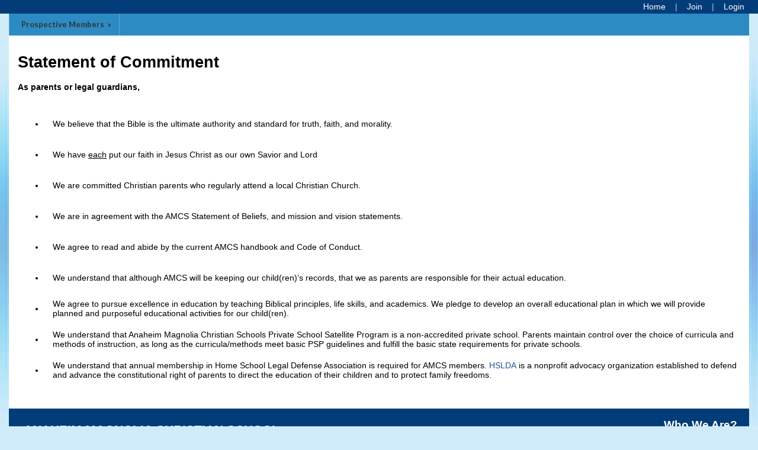

--- FILE ---
content_type: text/html;charset=UTF-8
request_url: https://www.homeschool-life.com/926/custom/17489
body_size: 5304
content:
<!DOCTYPE html PUBLIC "-//W3C//DTD XHTML 1.0 Transitional//EN"> 
<html>
<head>
<title>Statement of Commitment</title>


<script src="https://kit.fontawesome.com/9f67c75e01.js" crossorigin="anonymous"></script>


  <script src="https://ajax.googleapis.com/ajax/libs/jquery/3.4.1/jquery.min.js"></script>
	<link rel="stylesheet" href="https://ajax.googleapis.com/ajax/libs/jqueryui/1.12.1/themes/smoothness/jquery-ui.css">
	<script src="https://ajax.googleapis.com/ajax/libs/jqueryui/1.12.1/jquery-ui.min.js"></script>
  
  <script type="text/javascript" src="/assets/menu/jqueryslidemenu.js"></script>
  <script src="/assets/js/mmenu_licensed/mmenu.js"></script>


<script type="text/javascript" src="/assets/js/utils.js?v=1.09"></script>


<script src="https://cdn.jsdelivr.net/npm/quill@2.0.3/dist/quill.js"></script>
<link href="https://cdn.jsdelivr.net/npm/quill@2.0.3/dist/quill.snow.css" rel="stylesheet">


      	<link rel="stylesheet" href="//fonts.googleapis.com/css2?family=Alegreya+Sans:ital,wght@0,400;0,700;1,400;1,700&display=swap" type="text/css" />
      
      	<link rel="stylesheet" href="//fonts.googleapis.com/css2?family=Lato:ital,wght@0,400;0,700;1,400;1,700&display=swap" type="text/css" />
      
      	<link rel="stylesheet" href="//fonts.googleapis.com/css2?family=Montserrat:ital,wght@0,400;0,600;1,400;1,600&display=swap" type="text/css" />
      
      	<link rel="stylesheet" href="//fonts.googleapis.com/css2?family=Open+Sans:ital,wght@0,400;0,600;1,400;1,600&display=swap" type="text/css" />
      
      	<link rel="stylesheet" href="//fonts.googleapis.com/css2?family=Raleway:ital,wght@0,400;0,700;1,400;1,700&display=swap" type="text/css" />
      
      	<link rel="stylesheet" href="//fonts.googleapis.com/css2?family=Roboto:ital,wght@0,400;0,700;1,400;1,700&display=swap" type="text/css" />
      
      	<link rel="stylesheet" href="//fonts.googleapis.com/css2?family=Cormorant+Garamond:ital,wght@0,400;0,600;1,400;1,600&display=swap" type="text/css" />
      
      	<link rel="stylesheet" href="//fonts.googleapis.com/css2?family=Lora:ital,wght@0,400;0,600;1,400;1,600&display=swap" type="text/css" />
      
      	<link rel="stylesheet" href="//fonts.googleapis.com/css2?family=Merriweather:ital,wght@0,400;0,700;1,400;1,700&display=swap" type="text/css" />
      
      	<link rel="stylesheet" href="//fonts.googleapis.com/css2?family=Playfair+Display:ital,wght@0,400;0,600;1,400;1,600&display=swap" type="text/css" />
      
      	<link rel="stylesheet" href="//fonts.googleapis.com/css2?family=Source+Serif+Pro:ital,wght@0,400;0,600;1,400;1,600&display=swap" type="text/css" />
      
      	<link rel="stylesheet" href="//fonts.googleapis.com/css2?family=Amatic+SC:wght@400;700&display=swap" type="text/css" />
      
      	<link rel="stylesheet" href="//fonts.googleapis.com/css2?family=Comic+Neue:ital,wght@0,400;0,700;1,400;1,700&display=swap" type="text/css" />
      
      	<link rel="stylesheet" href="//fonts.googleapis.com/css2?family=Dancing+Script:wght@400;700&display=swap" type="text/css" />
      
      	<link rel="stylesheet" href="//fonts.googleapis.com/css2?family=Great+Vibes&display=swap" type="text/css" />
      
      	<link rel="stylesheet" href="//fonts.googleapis.com/css2?family=Pacifico&display=swap" type="text/css" />
      
      	<link rel="stylesheet" href="//fonts.googleapis.com/css2?family=Sacramento&display=swap" type="text/css" />
      	
      <meta name="viewport" content="width=device-width, minimum-scale=1.0">	
      
				
        <link href="/sysfiles/templates/ls.css?v=3.103" rel="stylesheet" type="text/css">
        <link href="/sysfiles/templates/ls-mobile.css?v=3.104" rel="stylesheet" type="text/css" media="only screen and (max-width:899px)" />
        <link href="/sysfiles/templates/ls-non-mobile.css?v=3.1" rel="stylesheet" type="text/css" media="only screen and (min-width:900px)" />

				
            <script type="text/javascript" src="/assets/js/nivo-slider/jquery.nivo.slider.js"></script>   
            <script type="text/javascript" src="/assets/js/nivo-slider/jquery.nivo.slider.pack.js"></script>   
            <link rel="stylesheet" type="text/css" href="/assets/js/nivo-slider/nivo-slider.css" />
          
					
  				<link href="/assets/js/mmenu_licensed/mmenu.css?v=3.0" rel="stylesheet" />
          <link href="/sysfiles/templates/fam.css?v=3.197" rel="stylesheet" type="text/css" />
          <link href="/sysfiles/templates/fam-mobile.css?v=3.111" rel="stylesheet" type="text/css" media="only screen and (max-width:899px)" />
          <link href="/sysfiles/templates/fam-non-mobile.css?v=3.11" rel="stylesheet" type="text/css" media="only screen and (min-width:900px)" />
					
					
						<style>
							.widRow{border-spacing: 8px 0;}	
							@media only screen and (min-width:900px){
								.postContentTray{width:1218px;}
							}
						</style>
					
					
					
          <style>
						
							body{background-color:#d0ebfa !important;}
								
								@media only screen and (min-width:900px){
									body{background:#d0ebfa url("/sysfiles/templates/t420/background.jpg") top center no-repeat !important;}
								}
							
						a, .ui-widget-content a{color:#1d519d;}
						a.defColor, a.defColor i, .hcIcon{color:#1d519d !important;}
						.newFamBtnDefSave, .sortable>thead>tr>th.superTblHeadRow, .sortable>thead>tr>td.subTblRow{background-color:#a5d3ec !important; color:#333333 !important;}
						.sortable>thead>tr>th.superTblHeadRow, .sortable>thead>tr>td.subTblRow{padding:6px 10px;}
						.sortable>thead>tr>th.superTblHeadRow{text-transform:none; font-size:larger; font-weight:bold;}
						.sortable>thead>tr>td.subTblRow{opacity:.8;}
						.preheadernav{background-color:#023d79;}
						.preheadernav a, .preheadernav a i.fa, .preheadernav a i.fas, .preheadernav a i.fa-solid{color:#ffffff;}
						.preheadernav em, #meta li + li:before{color:#ffffff; opacity:.7;}
						#logoblock{background-color:#ffffff; padding:10px 0;}
						#orgTitle{color:#000000;}
						.header h1{color:#333333; font:54.0px arial,helvetica,sans-serif;}
						#headerTabs .headerTab{color:#333333; background-color:#a5d3ec;}
          	body, a, .title{font-family:arial,helvetica,sans-serif;}
						.ui-widget{font-family:arial,helvetica,sans-serif !important;}
						
							#topNavBar, #topNav, #topNav ul, #topNav-mobile, #menu-mobile div{background-color:#2c8bc3;}
						
						nav#menu-mobile a, #topNav-mobile a, #topNav-mobile a i.fa, #topNav-mobile a i.fas, .jqueryslidemenuHorz ul li a, .jqueryslidemenuHorz ul li a:link, .jqueryslidemenuHorz ul li a:visited, .jqueryslidemenuHorz ul li a:hover{color:#333333;}
						.mm-btn:after, .mm-btn:before{border-color:#333333;}
						html.mmenu-left.mmenu-opening .mmenu-page{border-left:15px solid #333333;}
          	.jqueryslidemenu ul li, .jqueryslidemenu a, .headerTab, #menu-mobile, #menu-mobile a{font:bold 13px lato,sans-serif;}
						
							.sidebarleftcontainer, .sidebarleftcontainer .jqueryslidemenu ul li ul li{background-color:#a5d3ec;}
							.sidebarleftcontainer a{color:#333333;}
						
						.jqueryslidemenuHorz ul{padding:0 0 37px 0;}
						.jqueryslidemenuHorz>ul>li{height:37px;}
						.jqueryslidemenuHorz ul li ul{top:37px;}
						.jqueryslidemenuHorz ul li ul li a{width:162.5px;}
						.jqueryslidemenu ul li ul li ul, .jqueryslidemenu ul li ul li a{left:182.5px;}
						
						.wid h3, .widgetContainer .tabContainer.ui-tabs .ui-tabs-nav{background-color:#a5d3ec;}
						.wid h3, .wid h3 a *, .tabContainer li.ui-state-default a, .tabContainer li.ui-state-default a *{color:#333333;}
						.wid button, #loginForm input[type=submit]{color:#333333; background-color:#e6f4fc; border:none !important;}
						
						
							#loginBox{border-radius:0 !important;}
							#loginForm input[type=submit]{border-radius:0;}
						
							.tabContainer.ui-tabs .ui-tabs-panel{border:none;}
						

						footer{background-color:#023d79;}
						footer p, footer li, footer a, footer h2, footer h3, footer .footerTemplateSocial i{color:#ffffff !important;}
						footer .footColor2, footer .footColor2 h2, footer .footColor2 p, footer .footColor2 a, footer .footColor2 .footerTemplateSocial i{color:#333333 !important; background-color:#e6f4fc;}
						
						@media only screen and (max-width:899px){
							.header h1{font-size:27px;}
						}
          </style>
        
		
		
    <style>
    
    </style>
		
			
    	<style>
      	ul, ol, dl{padding:revert; margin:revert;}
				@media only screen and (max-width:899px){
					img{max-width:100%;}
				}
      </style>
    
<style>
/*Nivo Override*/
.nivo-caption{position:static; background:none; opacity:1; z-index:1041;}

</style>


		<link href="/favicon-hsl.ico" rel="shortcut icon" type="image/x-icon">
		<link href="/favicon-hsl.png" rel="icon" type="image/png" />
		
			<link href="/favicon-hsl.png" rel="apple-touch-icon" type="image/png" />
		<style>
#famAcctLink{display:none !important;}
#meta ul li#famClassLink{display:none;}
</style> 
	<meta property="og:image" content="https://www.homeschool-life.com/sysfiles/templates/t420/header1.jpg"/>

</head>
<body >



<div class="page pageV2 subPage publicPage memberPage custom-custom custom17489">
  
    <div class="preheadernav">
      <div id="meta">
        
        <ul class="topTextLinks">
					
					
						<li id="publicHome"><a href="/926/index_public" title="Public Home"><span class="mobileHide">Home</span><i class="fa fa-solid fa-house-chimney fa-flip-horizontal nonmobileHide" title="Public Home"></i></a></li>
					
							<li id="publicJoin"><a href="/926/signup" title="Request Membership"><span class="mobileHide">Join</span><i class="fa fa-user-plus nonmobileHide" title="Request Membership"></i></a></li>
						
						<li id="publicLogin"><a href="javascript:void(0);" id="loginButton" title="Login"><span class="mobileHide"><i>Login</i></span><i class="fa fa-sign-in nonmobileHide" title="Login"></i></a></li>
					
        </ul>
      
			
			<script language="javascript">
				$(document).ready(function() {
					$(".forgotLink").click(function() {
						thisMode = $(this).attr("title").substring(7);
						$("#dialog-login").attr("title","Forgot "+thisMode);
						dialog = $("#dialog-login").dialog({
							autoOpen: false,
							height: 250,
							width: 380,
							modal: true,
							open: function(event, ui) {
								$('#dialog-login').load('/926/email_password?mode='+thisMode);
								$('.ui-dialog').css('z-index',1004);
							}
						});
						
						dialog.dialog("open");
					});
					
					
						$("#login-checkbox").click(function(){
							if ($(this).prop("checked")==true)
								$('#remember_div').css("display","block");
							else
								$('#remember_div').css("display","none");
						});
					
				});
			</script>
			<div id="dialog-login" title="" style="display:none;"></div>
			
			<script src="/assets/js/jquery/login.js?v=1.2"></script>
			<div id="loginBox">
				<img id="loginArrow" src="/images/login-arrow.png" />
				<form action="/926/" method="post" target="_top" name="login" id="loginForm" onSubmit="return validatefields(document.login);">
					<p id="login-error" style="font-weight:bold; font-style:italic; display:none;"></p>
					<input type="text" name="username" id="username" maxlength="50" title="User Name" defValue="User Name" placeholder="User Name" required /><br />
					<input type="password" name="password" maxlength="50" title="Password" defValue="Password" placeholder="Password" required />
					<div style="display:flex; gap:4%;">
						<div style="width:48%; text-align:left;">
							<input type="submit" name="login" title="Secure Login" value="Secure Login" style="margin-bottom: 5px;"/>
							<input type="hidden" name="remember_login_feature" value="1" />
							
								<input type="checkbox" id="login-checkbox" name="remember_login" value="1" /> 
								<label for="login-checkbox" style="line-height:14px;">Remember Me</label>
							
						</div>
						<div style="width: 48%;">
							<a href="javascript:void(0);" id="forgotUsername" title="Forgot Username" class="forgotLink">Forgot Username?</a>
							<a href="javascript:void(0);" id="forgotPassword" title="Forgot Password" class="forgotLink">Forgot Password?</a>
						</div>
					</div>
					
						<p style="margin:10px 0; text-align: center;"><a href="/926/signup">Request access to website (members only)</a></p>
					
				</form>
			</div>
		
      </div>
    </div>
	
	<div class="container box">
		
				<div id="topNav" class="jqueryslidemenu jqueryslidemenuHorz clearfix">
					
				<ul>
					
          
        <li id="nid_6637443" class="menuActive"><a href="/926/custom/82099">Prospective Members</a>
          <ul class="subnav"> 
        <li id="nid_6637443_6637444"><a href="/926/custom/17491">Are We a Good &quot;Fit&quot; for Each Other</a>
          	
        </li>
        
        <li id="nid_6637443_6637445"><a href="/926/custom/82098">Code of Conduct</a>
          	
        </li>
        
        <li id="nid_6637443_6637446"><a href="/926/custom/13207">Mission &amp; Vision</a>
          	
        </li>
        
        <li id="nid_6637443_6637447"><a href="/926/custom/13208">Statement of Beliefs</a>
          	
        </li>
        
        <li id="nid_6637443_6637448" class="menuActive menuActiveSel"><a href="/926/custom/17489">Statement of Commitment</a>
          	
        </li>
        
        <li id="nid_6637443_6637449"><a href="/926/custom/17403">Fees</a>
          	
        </li>
        
        <li id="nid_6637443_6637450"><a href="/926/custom/17404">Activities and Services</a>
          	
        </li>
        </ul> 	
        </li>
        
				</ul>
			
				</div>
				<script type="text/javascript">
					jqueryslidemenu.buildmenu("topNav", arrowimages);
				</script>
      
				<div id="topNav-mobile" class="jqueryslidemenu jqueryslidemenuHorz clearfix"> <a href="#menu-mobile"><i class="fa fa-bars"></i> Main Menu</a> </div>
				<nav id="menu-mobile">
        	
				<ul>
					
          
        <li id="nid_6637443" class="menuActive"><a href="/926/custom/82099">Prospective Members</a>
          <ul class="subnav"> 
        <li id="nid_6637443_6637444"><a href="/926/custom/17491">Are We a Good &quot;Fit&quot; for Each Other</a>
          	
        </li>
        
        <li id="nid_6637443_6637445"><a href="/926/custom/82098">Code of Conduct</a>
          	
        </li>
        
        <li id="nid_6637443_6637446"><a href="/926/custom/13207">Mission &amp; Vision</a>
          	
        </li>
        
        <li id="nid_6637443_6637447"><a href="/926/custom/13208">Statement of Beliefs</a>
          	
        </li>
        
        <li id="nid_6637443_6637448" class="menuActive menuActiveSel"><a href="/926/custom/17489">Statement of Commitment</a>
          	
        </li>
        
        <li id="nid_6637443_6637449"><a href="/926/custom/17403">Fees</a>
          	
        </li>
        
        <li id="nid_6637443_6637450"><a href="/926/custom/17404">Activities and Services</a>
          	
        </li>
        </ul> 	
        </li>
        
				</ul>
			
				</nav>
				
				<script type="text/javascript">
					document.addEventListener(
						"DOMContentLoaded", () => {
							new Mmenu( "nav#menu-mobile", {
								"extensions": [
									"pagedim-black"
								],
								"counters": true,
								"navbars"	: {
									content : [ "prev", "title", "close" ]
								}
							});
						}
					);
				</script>
				
				
		
		<div class="equal">
			<div class="row">
			
				<div class="content">
					<div class="pagecontent clearfix"><a name="content" id="content">&nbsp;</a>

				<h1 class="pgTitle" style="text-transform:none;">Statement of Commitment</h1>
			<p><span style="font-size:14px"><span style="font-family:Arial,Helvetica,sans-serif"><strong>As parents or legal guardians,</strong></span></span><br />
&nbsp;</p>

<table cellpadding="5" cellspacing="0">
	<tbody>
		<tr>
			<td>
			<ul>
				<li>&nbsp;</li>
			</ul>
			</td>
			<td><span style="font-size:14px"><span style="font-family:Arial,Helvetica,sans-serif">We believe that the Bible is the ultimate authority and standard for truth, faith, and morality.</span></span></td>
		</tr>
		<tr>
			<td>
			<ul>
				<li>&nbsp;</li>
			</ul>
			</td>
			<td><span style="font-size:14px"><span style="font-family:Arial,Helvetica,sans-serif">We have <u>each</u> put our faith in Jesus Christ as our own Savior and Lord</span></span></td>
		</tr>
		<tr>
			<td>
			<ul>
				<li>&nbsp;</li>
			</ul>
			</td>
			<td><span style="font-size:14px"><span style="font-family:Arial,Helvetica,sans-serif">We are committed Christian parents who regularly attend a local Christian Church.</span></span></td>
		</tr>
		<tr>
			<td>
			<ul>
				<li>&nbsp;</li>
			</ul>
			</td>
			<td><span style="font-size:14px"><span style="font-family:Arial,Helvetica,sans-serif">We are in agreement with the AMCS Statement of Beliefs, and mission and vision statements.</span></span></td>
		</tr>
		<tr>
			<td>
			<ul>
				<li>&nbsp;</li>
			</ul>
			</td>
			<td><span style="font-size:14px"><span style="font-family:Arial,Helvetica,sans-serif">We agree to read and abide by the current AMCS handbook and Code of Conduct.</span></span></td>
		</tr>
		<tr>
			<td>
			<ul>
				<li>&nbsp;</li>
			</ul>
			</td>
			<td><span style="font-size:14px"><span style="font-family:Arial,Helvetica,sans-serif">We understand that although AMCS will be keeping our child(ren)&rsquo;s records, that we as parents are responsible for their actual education.</span></span></td>
		</tr>
		<tr>
			<td>
			<ul>
				<li>&nbsp;</li>
			</ul>
			</td>
			<td><span style="font-size:14px"><span style="font-family:Arial,Helvetica,sans-serif">We agree to pursue excellence in education by teaching Biblical principles, life skills, and academics. We pledge to develop an overall educational plan in which we will provide planned and purposeful educational activities for our child(ren).</span></span></td>
		</tr>
		<tr>
			<td>
			<ul>
				<li>&nbsp;</li>
			</ul>
			</td>
			<td><span style="font-size:14px"><span style="font-family:Arial,Helvetica,sans-serif">We understand that Anaheim Magnolia Christian Schools Private School Satellite Program is a non-accredited private school. Parents maintain control over the choice of curricula and methods of instruction, as long as the curricula/methods meet basic PSP guidelines and fulfill the basic state requirements for private schools.</span></span></td>
		</tr>
		<tr>
			<td>
			<ul>
				<li>&nbsp;</li>
			</ul>
			</td>
			<td><span style="font-size:14px"><span style="font-family:Arial,Helvetica,sans-serif">We understand that annual membership in Home School Legal Defense Association is required for AMCS members. <a href="http://www.hslda.org/" target="_blank">HSLDA</a> is a nonprofit advocacy organization established to defend and advance the constitutional right of parents to direct the education of their children and to protect family freedoms.</span></span></td>
		</tr>
	</tbody>
</table>

<p>&nbsp;</p> 
					</div>
				</div>
				
				
				
			</div>
		</div>
	</div>
  
    <footer>
      
<div id="footer">
	
					<div class="footerTemplate footerTemplate1">
						<div class="footerContentTray">
							<div id="footerTemplate1boxA">
								<div class="footerTemplateCompany">
									
					<h2>Anaheim Magnolia Christian School</h2>
				
								</div>
								
				<div class="footerTemplateSocial">
				
				</div>
			
							</div>
							<div id="footerTemplate1boxB">
								
					<div class="footerTemplateFeature">
						
							<h3>Who We Are?</h3>
						
						<p>Anaheim Magnolia Christian School is a Christian Private School Satellite Program (PSP) for home educating families. AMCS is a ministry of Magnolia Baptist Church in Anaheim. 
						</p>
					</div>
				
				<div class="footerTemplateDisclaimer">
					<p>&copy;2026 Anaheim Magnolia Christian School All Rights Reserved <a href="#content" class="skip2content" style="padding-left:15px;" tabindex="1">Skip to Main Content</a></p>
				</div>
			
				<div class="footerTemplateHost">
					<p>
              <a href="https://www.homeschool-life.com/referral-program?ref=926" target="_blank">Share Homeschool-Life with a friend</a><br />
              Homeschool Group and Co-op Websites by <a href="https://www.homeschool-life.com" id="hostLink" target="_blank">HOMESCHOOL-LIFE.COM&trade;</a>
            </p>
				</div>
			
							</div>
						</div>
					</div>
				
</div>

    </footer>
	
			<div class="jumpToTop">
				<a href="#top" style="display: flex;"><i class="fa-solid fa-arrow-up"></i><span style="color: #fff; font-size: clamp(12px, 2.25vw, 15px); margin-left: 5px;"> To Top</span></a>
			</div>
			<script>
				$(document).ready(function() {
					$(window).scroll(function() {
						if ($(this).scrollTop() > 250) {
							$('.jumpToTop').addClass('active');
						} else {
							$('.jumpToTop').removeClass('active');
						}
					});

					$('.jumpToTop').click(function(e) {
						e.preventDefault();
						$('html, body').animate({scrollTop: 0}, 600);
					});
				});
			</script>
		
</div>


</body>
</html>


--- FILE ---
content_type: text/css
request_url: https://www.homeschool-life.com/sysfiles/templates/ls-non-mobile.css?v=3.1
body_size: 731
content:
@charset "utf-8";

/* Life-Sites common css for non-mobile */
.nonmobileHide{display:none !important; visibility:hidden !important;}
td.mobileHide{display:table-cell; visibility:visible;}
.nonmobileNowrap{white-space:nowrap;}
  
#meta ul li#topBookmark{display:none; visibility:hidden;}

.fullScreen .container, .fullScreen .containerTbl{width:auto; overflow:visible;}
.fullScreen table.sortable .adminHeadRow th{position:sticky; top:0; z-index:3;}
.fullScreen table.sortable .adminHeadRow th:first-child{position:sticky; z-index:4; left:0;}
.fullScreen table.sortable>tbody>tr>td:first-child{position:sticky; left:0; z-index:2;}
.fullScreen table.sortable>tbody>tr:not(.totalRow)>td:first-child{background-color:inherit;}
.pgContentScroll{width:915px; overflow-x:scroll; padding:0 0 15px 0; border-right:2px dashed #ccc; position:relative;}
.pgContentScroll .scrollExpand{display:block; width:100%; height:15px;}
.pgContentScroll .scrollExpand:after{content:"\f31e"; font:var(--fa-font-solid); position:absolute; top:4px; right:4px; color:#777; cursor:pointer;}

.widgetContainer.wids1 .widType15 .slick-slide img{max-height:450px; margin:auto;}